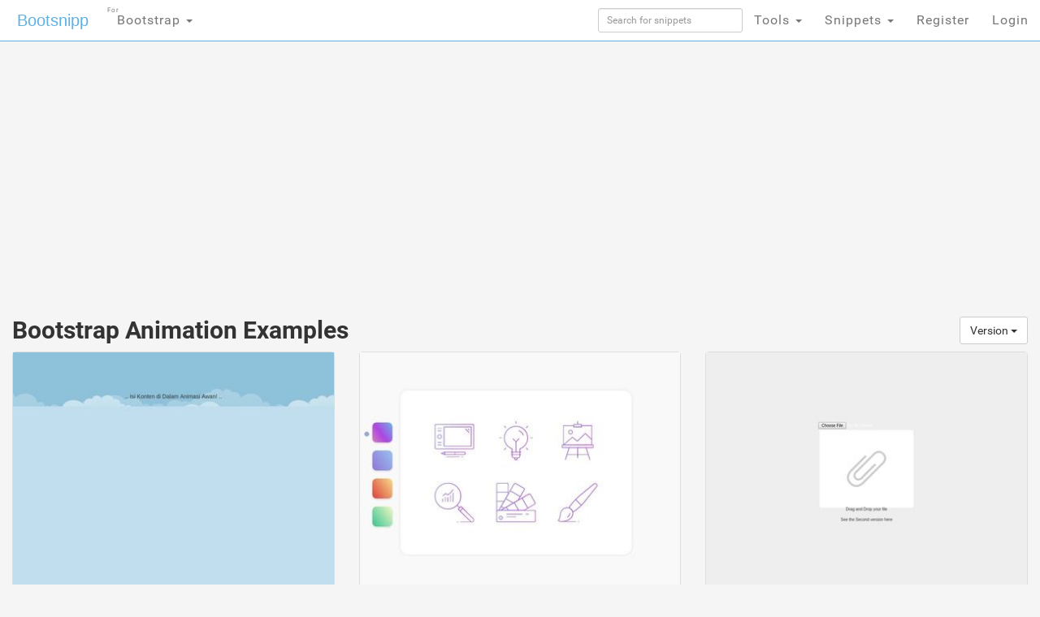

--- FILE ---
content_type: text/html; charset=UTF-8
request_url: https://bootsnipp.com/tags/animation?page=18
body_size: 10061
content:
<!doctype html>
<html xmlns="http://www.w3.org/1999/xhtml"
      xmlns:og="http://ogp.me/ns#"
      xmlns:fb="https://www.facebook.com/2008/fbml">
  <head>

  	<meta http-equiv="X-UA-Compatible" content="IE=edge">
    <meta charset="utf-8">
    <meta name="msvalidate.01" content="36A28D9109C077BA3E623651FC1656F4" />
    <meta name="viewport" content="width=device-width, initial-scale=1.0">
    <meta property="fb:admins" content="19908503" />
    <meta property="fb:app_id" content="112989545392380" /> 
    <meta property="og:title" content="HTML Snippets for Twitter Boostrap framework : Bootsnipp.com" />
    <meta property="og:type" content="website" />
    <meta property="twitter:account_id" content="786331568" />
		    <meta name="robots" content="noindex">
	      <meta itemprop="name" content="Bootsnipp">
    <meta itemprop="description" content="Free HTML snippets for Bootstrap HTML CSS JS">
    <meta property="og:url" content="https://bootsnipp.com" />
      <meta property="og:image" content="https://bootsnipp.com/img/logo.jpg" />
    <meta property="og:site_name" content="Bootsnipp.com" />

      <meta name="description" content="Find the Bootstrap animation that best fits your project. The best free animation snippets available. Design elements using Bootstrap, javascript, css, and html.">
    <meta name="keywords" content="Config::get('framework.name'), css, html, javascript, jquery, animation, snippets, examples, code, design">
      <title>Bootstrap Animation Examples</title>

    <script src="//code.jquery.com/jquery-1.11.0.min.js"></script>
    <link rel="shortcut icon" href="//d2d3qesrx8xj6s.cloudfront.net/favicon.ico" type="image/x-icon">
    <link rel="icon" href="//d2d3qesrx8xj6s.cloudfront.net/favicon.ico" type="image/x-icon">
    <link rel="apple-touch-icon-precomposed" href="//d2d3qesrx8xj6s.cloudfront.net/apple-touch-icon-precomposed.png">
    <link rel="apple-touch-icon-precomposed" href="//d2d3qesrx8xj6s.cloudfront.net/apple-touch-icon-72x72-precomposed.png">
    <link rel="apple-touch-icon-precomposed" href="//d2d3qesrx8xj6s.cloudfront.net/apple-touch-icon-114x114-precomposed.png">
    <link rel="apple-touch-icon-precomposed" href="//d2d3qesrx8xj6s.cloudfront.net/apple-touch-icon-144x144-precomposed.png">
    <link rel="alternate" type="application/rss+xml" title="Latest snippets from Bootsnipp.com" href="https://bootsnipp.com/feed.rss" />

    <link rel="stylesheet" href="//netdna.bootstrapcdn.com/bootstrap/3.3.2/css/bootstrap.min.css">
    <link rel="stylesheet" href="//netdna.bootstrapcdn.com/font-awesome/3.2.1/css/font-awesome.min.css">
<!--    <link rel="stylesheet" href="//d2d3qesrx8xj6s.cloudfront.net/dist/bootsnipp.min.css?ver=872ccd9c6dce18ce6ea4d5106540f089">-->
    <link rel="stylesheet" href="/dist/bootsnipp.min.css">
        <!-- HTML5 shim and Respond.js IE8 support of HTML5 elements and media queries -->
    <!--[if lt IE 9]>
    	<script src="//cdnjs.cloudflare.com/ajax/libs/html5shiv/3.6.2/html5shiv.js"></script>
    	<script src="//cdnjs.cloudflare.com/ajax/libs/respond.js/1.2.0/respond.js"></script>
    <![endif]-->
<script>
  (function(i,s,o,g,r,a,m){i['GoogleAnalyticsObject']=r;i[r]=i[r]||function(){
  (i[r].q=i[r].q||[]).push(arguments)},i[r].l=1*new Date();a=s.createElement(o),
  m=s.getElementsByTagName(o)[0];a.async=1;a.src=g;m.parentNode.insertBefore(a,m)
  })(window,document,'script','//www.google-analytics.com/analytics.js','ga');

  ga('create', 'UA-55581850-1', 'auto', {'allowLinker': true});
  ga('require', 'linker');
  ga('linker:autoLink', ['danstools.com','unixtimestamp.com','url-encode-decode.com','cssfontstack.com','hexcolortool.com','htaccessredirect.net','jspretty.com','jsmini.com','jsobfuscate.com','md5hashgenerator.com','regextester.com','cleancss.com','favicon-generator.org','website-performance.org','permissions-calculator.org','conversoes.org','convertissez.fr','convertitore.net','elconvertidor.com','files-conversion.com','henkan-muryo.com','konvertirung.org','konvertor.org','tahwil.net','zhuan-huan.com','bootsnipp.com'] );
  ga('send', 'pageview');

        window.onload = function() {
/*        $('body').append('<script type="text/javascript" src="https://srv.buysellads.com/ads/CVADLKQJ.json?callback=drop_ad" async><\/script>');
        $('body').append("<style>.bsa-apiads {\
  line-height: 1.5;\
  display: inline-block;\
  float: left;\
  font-size: 12px;\
  background-color: #5A8DB6;\
  border: solid 1px #337799;\
  box-shadow: inset 0 1px hsla(0, 0%, 100%, .1);\
  box-sizing: border-box;\
  background-image: url('http://www.danstools.com/devops/img/devoops_pattern_b10.png');\
  margin: 1em 1em 0 2em;\
  border-radius: 4px;\
  text-align: center;\
  padding: .25em;\
}\
 \
.bsa-apiads a:before {\
  margin-right: 4px;\
  padding: 2px 6px;\
  border-radius: 3px;\
  background-color: #58B668;\
  color: #fff;\
  content: 'Ad';\
}\
 \
  .bsa-apiads a {\
    color: #fff;\
  }\
 \
  .bsa-apiads a:hover {\
    color: inherit;\
  }</style>");*/
        setTimeout(function() {
          var ad = document.querySelector(".bsap_ac1f95c148ce6148393fd34e69a52240");
          var promos = document.querySelectorAll(".f96sn");
	  var isblock = 0;
          for (var i = 0; i < promos.length; i++) {
                  var promo = promos[i];
          if (isblock ==1 || (ad && ad.innerHTML.replace(/\s/g, "").length == 0)) {
	    isblock = 1;
//            ad.style.cssText = 'display:block !important';
//          promo.style.cssText = 'display:none !important';
            promo.innerHTML = '';
	    promo.style.display= 'inline-block';
	    promo.style.visibility= 'visible';
            promo.style.maxWidth= '';
          } else if (promo) {
            promo.innerHTML = '';
//            var promotwo = document.querySelector("#toppromo2");
            promo.childNodes[0].childNodes[0].style.width= '';
          }
	  }
        }, 1000);
      };
   
</script>
    <script type="text/javascript">
    var fb_param = {};
    fb_param.pixel_id = '6007046190250';
    fb_param.value = '0.00';
    (function(){
      var fpw = document.createElement('script');
      fpw.async = true;
      fpw.src = '//connect.facebook.net/en_US/fp.js';
      var ref = document.getElementsByTagName('script')[0];
      ref.parentNode.insertBefore(fpw, ref);
    })();
    </script>
    <noscript><img height="1" width="1" alt="" style="display:none" src="https://www.facebook.com/offsite_event.php?id=6007046190250&amp;value=0" /></noscript>
  </head>
  <body>
<!-- BuySellAds Ad Code -->
<script type="text/javascript">
(function(){
  var bsa = document.createElement('script');
     bsa.type = 'text/javascript';
     bsa.async = true;
     bsa.src = '//s3.buysellads.com/ac/bsa.js';
  (document.getElementsByTagName('head')[0]||document.getElementsByTagName('body')[0]).appendChild(bsa);
})();
</script>
<!-- End BuySellAds Ad Code -->

    <nav class="navbar navbar-fixed-top navbar-bootsnipp animate" role="navigation" style="z-index: 9999999">
  <div class="container">
    <!-- Brand and toggle get grouped for better mobile display -->
    <div class="navbar-header">
      <button type="button" class="navbar-toggle" data-toggle="collapse" data-target="#bs-example-navbar-collapse-2">
        <span class="sr-only">Toggle navigation</span>
        <span class="icon-bar"></span>
        <span class="icon-bar"></span>
        <span class="icon-bar"></span>
      </button>
      <div class="animbrand">
        <a class="navbar-brand animate" href="https://bootsnipp.com">Bootsnipp</a>
      </div>
    </div>
<!--<script src="/js/BSAcpc.js" async></script>
<div class="bsa-apiads hidden-sm hidden-xs"></div>
-->
    <!-- Collect the nav links, forms, and other content for toggling -->
    <div class="collapse navbar-collapse" id="bs-example-navbar-collapse-2">
      <ul class="nav navbar-nav navbar-left">
	<li>
          <a href="#" class="dropdown-toggle " data-toggle="dropdown">Bootstrap <span class="caret"></span>
		<span style="font-size:.5em; position:absolute; top:3px; left:2px">For</span>
		  </a>
          <ul class="dropdown-menu" role="menu">
	    <li class="dropdown-header">CSS Frameworks</li>
            <li class="active"><a href="/" class="">Bootstrap</a></li>
            <li class=""><a href="/foundation" class="">Foundation</a></li>
            <li class=""><a href="/semanticui" class="">Semantic UI</a></li>
            <li class=""><a href="/materialize" class="">Materialize</a></li>
            <li class=""><a href="/purecss" class="">Pure</a></li>
            <li class=""><a href="/bulma" class="">Bulma</a></li>
	    <li class="dropdown-header">References</li>
            <li class=""><a href="/cssref" class="">CSS Reference</a></li>
<!--            <li class=""><a href="/bootstrapref" class="">Bootstrap Reference</a></li>-->
	  </ul>
	</li>
      </ul>
      <ul class="nav navbar-nav navbar-right">
        <li class="">
          <form action="https://bootsnipp.com/search" method="GET" role="search">
              <input style="width:100%;margin-top:10px;" type="text" class="input-sm form-control" name="q" placeholder="Search for snippets">
          </form>
        </li>
<!--        <li class=""><a href="https://bootsnipp.com/about" class="animate">About</a></li>-->
<!--        <li><a href="https://bootsnipp.com/user/snippets/new" class="">+New</a></li>-->

<!--        <li>
          <a href="#" class="" data-toggle="dropdown">Templates <span class="caret"></span></a>
          <ul class="dropdown-menu" role="menu">
            <li class=""><a target="_new" href="https://colorlib.com/wp/templates/" class="">Free Templates <span class="pull-right glyphicon glyphicon-edit"></span></a></li>
          </ul>
        </li>-->
        <li>
          <a href="#" class="dropdown-toggle " data-toggle="dropdown">Tools <span class="caret"></span></a>
          <ul class="dropdown-menu" role="menu">
<!--            <li class=""><a href="https://bootsnipp.com/blog" class="animate">Blog <span class="pull-right glyphicon glyphicon-pencil"></span></a></li>
            <li class=""><a href="https://bootsnipp.com/resources" class="animate">List of resources <span class="pull-right glyphicon glyphicon-align-justify"></span></a></li>
            <li><a href="http://getbootstrap.com" target="_blank" class="animate">Download Bootstrap <span class="pull-right glyphicon glyphicon-cloud-download"></span></a></li>
            <li class="dropdown-header">Bootstrap Templates</li>
            <li class=""><a href="https://bootsnipp.com/templates" class="animate">Browse Templates <span class="pull-right glyphicon glyphicon-shopping-cart"></span></a></li>
            <li class="dropdown-header">Builders</li>
-->
        	<li class=""><a href="https://bootsnipp.com/forum/bootstrap" class="">Community</a></li>
            <li class=""><a href="https://bootsnipp.com/builder" class="">Page Builder <span class="pull-right glyphicon glyphicon-modal-window"></span></a></li>
            <li class=""><a href="https://bootsnipp.com/forms" class="">Form Builder <span class="pull-right glyphicon glyphicon-tasks"></span></a></li>
            <li class=""><a href="https://bootsnipp.com/buttons" class="">Button Builder <span class="pull-right glyphicon glyphicon-edit"></span></a></li>
            <li class=""><a href="https://bootsnipp.com/iconsearch" class="">Icon Search <span class="pull-right glyphicon glyphicon-search"></span></a></li>
            <li class="dropdown-header">Dan's Tools</li>
            <li class=""><a href="http://www.cleancss.com/diff-compare-merge/" class="">Diff / Merge <span class="pull-right glyphicon glyphicon-transfer"></span></a></li>
            <li class=""><a href="http://www.hexcolortool.com/" class="">Color Picker <span class="pull-right glyphicon glyphicon-pencil"></span></a></li>
            <li class=""><a href="http://www.danstools.com/keyword-tool/" class="">Keyword Tool <span class="pull-right glyphicon glyphicon-list-alt"></span></a></li>
            <li class=""><a href="http://www.cssfontstack.com/Web-Fonts" class="">Web Fonts <span class="pull-right glyphicon glyphicon-font"></span></a></li>
            <li class=""><a href="http://www.htaccessredirect.net/" class="">.htaccess Generator <span class="pull-right glyphicon glyphicon-console"></span></a></li>
            <li class=""><a href="http://www.favicon-generator.org/" class="">Favicon Generator <span class="pull-right glyphicon glyphicon-picture"></span></a></li>
            <li class=""><a href="http://www.website-performance.org/" class="">Site Speed Test <span class="pull-right glyphicon glyphicon-dashboard"></span></a></li>

          </ul>
        </li>
        <li class="dropdown">
          <a href="https://bootsnipp.com/snippets" class="dropdown-toggle " data-toggle="dropdown">Snippets <span class="caret"></span></a>
          <ul class="dropdown-menu" role="menu">
            <li class=""><a href="https://bootsnipp.com" class="">Featured <span class="pull-right glyphicon glyphicon-star"></span></a></li>
            <li class=""><a href="https://bootsnipp.com/tags" class="">Tags  <span class="pull-right glyphicon glyphicon-tags"></span></a></li>
            <li class="dropdown-header">By Bootstrap Version</li>
                          <li><a href="https://bootsnipp.com/tags/4.1.1" class="">4.1.1</a></li>
                          <li><a href="https://bootsnipp.com/tags/4.0.0" class="">4.0.0</a></li>
                          <li><a href="https://bootsnipp.com/tags/3.3.0" class="">3.3.0</a></li>
                          <li><a href="https://bootsnipp.com/tags/3.2.0" class="">3.2.0</a></li>
                          <li><a href="https://bootsnipp.com/tags/3.1.0" class="">3.1.0</a></li>
                          <li><a href="https://bootsnipp.com/tags/3.0.3" class="">3.0.3</a></li>
                          <li><a href="https://bootsnipp.com/tags/3.0.1" class="">3.0.1</a></li>
                          <li><a href="https://bootsnipp.com/tags/3.0.0" class="">3.0.0</a></li>
                          <li><a href="https://bootsnipp.com/tags/2.3.2" class="">2.3.2</a></li>
                      </ul>
        </li>
        
                  <li class=""><a href="https://bootsnipp.com/register" class="">Register</a></li>
          <li id="nav-login-btn" class=""><a href="https://bootsnipp.com/login" class="">Login</a></li>
        
<!--        <li class="hidden-xs"><a href="#toggle-search" class=""><span class="glyphicon glyphicon-search"></span></a></li>-->
      </ul>
    </div>
  </div>
<!--  <div class="bootsnipp-search ">
    <div class="container">
      <form action="https://bootsnipp.com/search" method="GET" role="search">
        <div class="input-group">
          <input type="text" class="form-control" name="q" placeholder="Search for snippets and hit enter">
          <span class="input-group-btn">
            <button class="btn btn-danger" type="reset"><span class="glyphicon glyphicon-remove"></span></button>
          </span>
        </div>
      </form>
    </div>
  </div>
-->
</nav>
      
 <div class="col-md-12 col-lg-12">

  <div class="container" style="margin-bottom:20px; margin-top:20px;max-width:1200px;">
        <div class="row">
 <div class="col-md-8 col-lg-9">
<center>
<!-- Ezoic - top_of_page 101 - top_of_page -->
<div id="ezoic-pub-ad-placeholder-101">
<script async src="//pagead2.googlesyndication.com/pagead/js/adsbygoogle.js"></script>
<ins class="adsbygoogle"
     style="display:block"
     data-ad-client="ca-pub-8815422507798180"
     data-ad-slot="5700240528"
     data-ad-format="auto"></ins>
<script>
(adsbygoogle = window.adsbygoogle || []).push({});
</script>
</div>
<!-- End Ezoic - top_of_page 101 - top_of_page -->
</center>
 </div>
 <!--
 <div class="col-md-4 col-lg-3">
<div class="thumbnail" style="padding-left:15px;">
<h4 style="margin-bottom:1px"><strong><a href="https://www.jotform.com/?utm_source=bootsnipp.com&amp;utm_campaign=bootsnipp" rel="nofollow">Free Online Form Builder</a></strong></h4>
<p>Create online forms for free.<br>
Try <a href="https://www.jotform.com/?utm_source=bootsnipp.com&amp;utm_campaign=bootsnipp" rel="nofollow">JotForm Form Builder</a></p>

</div>
-->
 </div>

</div>

    <div class="row">
      <div class="col-md-12">


    <!--    <h1><a href="https://bootsnipp.com/tags" class="btn btn-lg btn-default">View all tags</a> 0 Snippets tagged with "animation":</h1>-->
		<h2>Bootstrap Animation Examples

<div class="btn-group pull-right">
  <button type="button" class="btn btn-default dropdown-toggle" data-toggle="dropdown" aria-haspopup="true" aria-expanded="false">
    Version <span class="caret"></span>
  </button>
  <ul class="dropdown-menu">
    <li><a href="/tags/animation/4">4</a></li>
    <li><a href="/tags/animation/3">3</a></li>
    <li><a href="/tags/animation/2">2</a></li>
    <li><a href="/tags/animation">All</a></li>
  </ul>
</div>
</h2>

              </div>
    </div>

    <div class="row">
                            <div class="scrollpost col-sm-12 col-xs-12 col-md-4 col-lg-4 col-xl-3">
    <div class="thumbnail bootsnipp-thumb" style="padding:0">
			<div class="imgwrap">
            <a href="https://bootsnipp.com/snippets/REyM5">
                <img class="danlazy" src="//d2d3qesrx8xj6s.cloudfront.net/img/screenshots/nofeat-6820b4f3382b3237c027bf457007d050f0375cc1.jpg" width="320" height="240" alt="background animation">
<!--                <img src="//d2d3qesrx8xj6s.cloudfront.net/img/screenshots/nofeat-6820b4f3382b3237c027bf457007d050f0375cc1.jpg" width="320" height="240" alt="background animation">-->
        </a>
		</div>

	    <div>
	    	<p class="pull-right view-counts">
<!--	    		<a href="https://bootsnipp.com/snippets/REyM5" class="tip" data-toggle="tooltip" title="Viewed">7.2K <i class="icon-eye-open"></i></a> 
-->
	    		<a href="https://bootsnipp.com/snippets/REyM5" class="tip" data-toggle="tooltip" title="Favorited">2 <i class="icon-thumbs-up"></i></a> 
	    		<a href="https://bootsnipp.com/tags/3.3.0"><span class="label label-info tip" data-toggle="tooltip" title="Bootstrap version">3.3.0</span></a>
	    	</p>
	    	<p class="lead snipp-title" style="margin: 10px">
	    		<a href="https://bootsnipp.com/snippets/REyM5">background animation</a>
	    	</p>
	    </div>
    </div>
</div>


                            <div class="scrollpost col-sm-12 col-xs-12 col-md-4 col-lg-4 col-xl-3">
    <div class="thumbnail bootsnipp-thumb" style="padding:0">
			<div class="imgwrap">
            <a href="https://bootsnipp.com/snippets/Aln7g">
                <img class="danlazy" src="//d2d3qesrx8xj6s.cloudfront.net/img/screenshots/nofeat-b067b67aa7c9af71f06cb7b722a603d53ed49faf.jpg" width="320" height="240" alt="animation gradian button">
<!--                <img src="//d2d3qesrx8xj6s.cloudfront.net/img/screenshots/nofeat-b067b67aa7c9af71f06cb7b722a603d53ed49faf.jpg" width="320" height="240" alt="animation gradian button">-->
        </a>
		</div>

	    <div>
	    	<p class="pull-right view-counts">
<!--	    		<a href="https://bootsnipp.com/snippets/Aln7g" class="tip" data-toggle="tooltip" title="Viewed">3.5K <i class="icon-eye-open"></i></a> 
-->
	    		<a href="https://bootsnipp.com/snippets/Aln7g" class="tip" data-toggle="tooltip" title="Favorited">2 <i class="icon-thumbs-up"></i></a> 
	    		<a href="https://bootsnipp.com/tags/3.0.0"><span class="label label-info tip" data-toggle="tooltip" title="Bootstrap version">3.0.0</span></a>
	    	</p>
	    	<p class="lead snipp-title" style="margin: 10px">
	    		<a href="https://bootsnipp.com/snippets/Aln7g">animation gradian button</a>
	    	</p>
	    </div>
    </div>
</div>


                            <div class="scrollpost col-sm-12 col-xs-12 col-md-4 col-lg-4 col-xl-3">
    <div class="thumbnail bootsnipp-thumb" style="padding:0">
			<div class="imgwrap">
            <a href="https://bootsnipp.com/snippets/0eOBq">
                <img class="danlazy" src="//d2d3qesrx8xj6s.cloudfront.net/img/screenshots/nofeat-8bf40e63d1f5a9a51f000e51ef1555ddc86e1e65.jpg" width="320" height="240" alt="animation file atachenment">
<!--                <img src="//d2d3qesrx8xj6s.cloudfront.net/img/screenshots/nofeat-8bf40e63d1f5a9a51f000e51ef1555ddc86e1e65.jpg" width="320" height="240" alt="animation file atachenment">-->
        </a>
		</div>

	    <div>
	    	<p class="pull-right view-counts">
<!--	    		<a href="https://bootsnipp.com/snippets/0eOBq" class="tip" data-toggle="tooltip" title="Viewed">4.3K <i class="icon-eye-open"></i></a> 
-->
	    		<a href="https://bootsnipp.com/snippets/0eOBq" class="tip" data-toggle="tooltip" title="Favorited">2 <i class="icon-thumbs-up"></i></a> 
	    		<a href="https://bootsnipp.com/tags/3.0.0"><span class="label label-info tip" data-toggle="tooltip" title="Bootstrap version">3.0.0</span></a>
	    	</p>
	    	<p class="lead snipp-title" style="margin: 10px">
	    		<a href="https://bootsnipp.com/snippets/0eOBq">animation file atachenment</a>
	    	</p>
	    </div>
    </div>
</div>


                            <div class="scrollpost col-sm-12 col-xs-12 col-md-4 col-lg-4 col-xl-3">
    <div class="thumbnail bootsnipp-thumb" style="padding:0">
			<div class="imgwrap">
            <a href="https://bootsnipp.com/snippets/klZdW">
                <img class="danlazy" src="//d2d3qesrx8xj6s.cloudfront.net/img/screenshots/nofeat-45d59922fd2a48e27eaa19f956a69ca16c788d59.jpg" width="320" height="240" alt="animation">
<!--                <img src="//d2d3qesrx8xj6s.cloudfront.net/img/screenshots/nofeat-45d59922fd2a48e27eaa19f956a69ca16c788d59.jpg" width="320" height="240" alt="animation">-->
        </a>
		</div>

	    <div>
	    	<p class="pull-right view-counts">
<!--	    		<a href="https://bootsnipp.com/snippets/klZdW" class="tip" data-toggle="tooltip" title="Viewed">3.2K <i class="icon-eye-open"></i></a> 
-->
	    		<a href="https://bootsnipp.com/snippets/klZdW" class="tip" data-toggle="tooltip" title="Favorited">2 <i class="icon-thumbs-up"></i></a> 
	    		<a href="https://bootsnipp.com/tags/3.0.0"><span class="label label-info tip" data-toggle="tooltip" title="Bootstrap version">3.0.0</span></a>
	    	</p>
	    	<p class="lead snipp-title" style="margin: 10px">
	    		<a href="https://bootsnipp.com/snippets/klZdW">animation</a>
	    	</p>
	    </div>
    </div>
</div>


                            <div class="scrollpost col-sm-12 col-xs-12 col-md-4 col-lg-4 col-xl-3">
    <div class="thumbnail bootsnipp-thumb" style="padding:0">
			<div class="imgwrap">
            <a href="https://bootsnipp.com/snippets/o1eqn">
                <img class="danlazy" src="//d2d3qesrx8xj6s.cloudfront.net/img/screenshots/nofeat-1a0d1de6c72e23947f97da6d0c4a5c434c1466ed.jpg" width="320" height="240" alt="website loader animation">
<!--                <img src="//d2d3qesrx8xj6s.cloudfront.net/img/screenshots/nofeat-1a0d1de6c72e23947f97da6d0c4a5c434c1466ed.jpg" width="320" height="240" alt="website loader animation">-->
        </a>
		</div>

	    <div>
	    	<p class="pull-right view-counts">
<!--	    		<a href="https://bootsnipp.com/snippets/o1eqn" class="tip" data-toggle="tooltip" title="Viewed">6.3K <i class="icon-eye-open"></i></a> 
-->
	    		<a href="https://bootsnipp.com/snippets/o1eqn" class="tip" data-toggle="tooltip" title="Favorited">2 <i class="icon-thumbs-up"></i></a> 
	    		<a href="https://bootsnipp.com/tags/3.0.0"><span class="label label-info tip" data-toggle="tooltip" title="Bootstrap version">3.0.0</span></a>
	    	</p>
	    	<p class="lead snipp-title" style="margin: 10px">
	    		<a href="https://bootsnipp.com/snippets/o1eqn">website loader animation</a>
	    	</p>
	    </div>
    </div>
</div>


                            <div class="scrollpost col-sm-12 col-xs-12 col-md-4 col-lg-4 col-xl-3">
    <div class="thumbnail bootsnipp-thumb" style="padding:0">
			<div class="imgwrap">
            <a href="https://bootsnipp.com/snippets/ory5Z">
                <img class="danlazy" src="//d2d3qesrx8xj6s.cloudfront.net/img/screenshots/nofeat-7b8a345a72fa5a8f2cc9097f45c071c6b0cb4e13.jpg" width="320" height="240" alt="device animation">
<!--                <img src="//d2d3qesrx8xj6s.cloudfront.net/img/screenshots/nofeat-7b8a345a72fa5a8f2cc9097f45c071c6b0cb4e13.jpg" width="320" height="240" alt="device animation">-->
        </a>
		</div>

	    <div>
	    	<p class="pull-right view-counts">
<!--	    		<a href="https://bootsnipp.com/snippets/ory5Z" class="tip" data-toggle="tooltip" title="Viewed">2.7K <i class="icon-eye-open"></i></a> 
-->
	    		<a href="https://bootsnipp.com/snippets/ory5Z" class="tip" data-toggle="tooltip" title="Favorited">2 <i class="icon-thumbs-up"></i></a> 
	    		<a href="https://bootsnipp.com/tags/3.0.0"><span class="label label-info tip" data-toggle="tooltip" title="Bootstrap version">3.0.0</span></a>
	    	</p>
	    	<p class="lead snipp-title" style="margin: 10px">
	    		<a href="https://bootsnipp.com/snippets/ory5Z">device animation</a>
	    	</p>
	    </div>
    </div>
</div>


                  <div class="col-md-12">
	 	<center>
<!-- Ezoic - middle_list_view - mid_content -->
<div id="ezoic-pub-ad-placeholder-161">
	<ins class="adsbygoogle"
     style="display:block"
     data-ad-client="ca-pub-8815422507798180"
     data-ad-slot="5700240528"
     data-ad-format="auto"></ins>

</div>
<!-- End Ezoic - middle_list_view - mid_content -->
</center>
	 </div>

<div class="scrollpost col-sm-12 col-xs-12 col-md-4 col-lg-4 col-xl-3" style="margin-top:10px">
    <div class="thumbnail bootsnipp-thumb" style="padding:0">
		<div class="imgwrap" style="overflow:hidden">
            <a rel="nofollow" target="_new" href="https://www.creative-tim.com/product/light-bootstrap-dashboard-pro?partner=114912">
                <img class="danlazy" src="https://s3.amazonaws.com/creativetim_bucket/products/34/thumb/opt_lbd_pro_thumbnail.jpg?1512732672" width="320" height="240" alt=" Light Bootstrap Dashboard Pro ">
        </a>
		</div>
	    <div>
	    	<p class="pull-right view-counts">
	    		<a rel="nofollow" target="_new" href="https://www.creative-tim.com/product/light-bootstrap-dashboard-pro?partner=114912" class="tip" data-toggle="tooltip" title="Favorited"></a> 
<a href="/templates"><span class="label label-info tip" data-toggle="tooltip" title="" data-original-title="More Templates">
Template</span></a>
	    	</p>
	    	<p class="lead snipp-title" style="margin:10px">
	    		<a rel="nofollow" target="_new" href="https://www.creative-tim.com/product/light-bootstrap-dashboard-pro?partner=114912"> Light Bootstrap Dashboard Pro <br/></a>
	    	</p>
	    </div>
    </div>
</div>
<div class="scrollpost col-sm-12 col-xs-12 col-md-4 col-lg-4 col-xl-3" style="margin-top:10px">
    <div class="thumbnail bootsnipp-thumb" style="padding:0">
		<div class="imgwrap" style="overflow:hidden">
            <a rel="nofollow" target="_new" href="https://www.creative-tim.com/product/now-ui-kit-pro?partner=114912">
                <img class="danlazy" src="https://s3.amazonaws.com/creativetim_bucket/products/62/thumb/opt_nukp_thumbnail.jpg?1503343544" width="320" height="240" alt=" Now UI Kit PRO ">
        </a>
		</div>
	    <div>
	    	<p class="pull-right view-counts">
	    		<a rel="nofollow" target="_new" href="https://www.creative-tim.com/product/now-ui-kit-pro?partner=114912" class="tip" data-toggle="tooltip" title="Favorited"></a> 
<a href="/templates"><span class="label label-info tip" data-toggle="tooltip" title="" data-original-title="More Templates">
Template</span></a>
	    	</p>
	    	<p class="lead snipp-title" style="margin:10px">
	    		<a rel="nofollow" target="_new" href="https://www.creative-tim.com/product/now-ui-kit-pro?partner=114912"> Now UI Kit PRO <br/></a>
	    	</p>
	    </div>
    </div>
</div>
<div class="scrollpost col-sm-12 col-xs-12 col-md-4 col-lg-4 col-xl-3" style="margin-top:10px">
    <div class="thumbnail bootsnipp-thumb" style="padding:0">
		<div class="imgwrap" style="overflow:hidden">
            <a rel="nofollow" target="_new" href="https://www.creative-tim.com/product/paper-kit-2?partner=114912">
                <img class="danlazy" src="https://s3.amazonaws.com/creativetim_bucket/products/61/thumb/opt_pk2_thumbnail.jpg?1501863465" width="320" height="240" alt="Paper Kit 2">
        </a>
		</div>
	    <div>
	    	<p class="pull-right view-counts">
	    		<a rel="nofollow" target="_new" href="https://www.creative-tim.com/product/paper-kit-2?partner=114912" class="tip" data-toggle="tooltip" title="Favorited"></a> 
<a href="/templates"><span class="label label-info tip" data-toggle="tooltip" title="" data-original-title="More Templates">
Free 
Template</span></a>
	    	</p>
	    	<p class="lead snipp-title" style="margin:10px">
	    		<a rel="nofollow" target="_new" href="https://www.creative-tim.com/product/paper-kit-2?partner=114912">Paper Kit 2<br/></a>
	    	</p>
	    </div>
    </div>
</div>



          <div class="scrollpost col-sm-12 col-xs-12 col-md-4 col-lg-4 col-xl-3">
    <div class="thumbnail bootsnipp-thumb" style="padding:0">
                        <div class="noimgrender" style="overflow:hidden;padding-left:10px;height:200px;position:relative"><iframe class="new-preview" rel="nofollow" style="width: 1px; height: 1px; z-index:1;" frameborder="0" scrolling="no" src="//d2d3qesrx8xj6s.cloudfront.net/iframe/66r8m"></iframe>
<a href="https://bootsnipp.com/snippets/66r8m" style="height:100%;width:100%">
<div style="position:absolute;top:0;left:0;width:100%;height:100%">
</div>
</a>
</div>
	    <div>
	    	<p class="pull-right view-counts">
<!--	    		<a href="https://bootsnipp.com/snippets/66r8m" class="tip" data-toggle="tooltip" title="Viewed">6.4K <i class="icon-eye-open"></i></a> 
-->
	    		<a href="https://bootsnipp.com/snippets/66r8m" class="tip" data-toggle="tooltip" title="Favorited">2 <i class="icon-thumbs-up"></i></a> 
	    		<a href="https://bootsnipp.com/tags/3.3.0"><span class="label label-info tip" data-toggle="tooltip" title="Bootstrap version">3.3.0</span></a>
	    	</p>
	    	<p class="lead snipp-title" style="margin: 10px">
	    		<a href="https://bootsnipp.com/snippets/66r8m">SVG animation</a>
	    	</p>
	    </div>
    </div>
</div>


                            <div class="scrollpost col-sm-12 col-xs-12 col-md-4 col-lg-4 col-xl-3">
    <div class="thumbnail bootsnipp-thumb" style="padding:0">
			<div class="imgwrap">
            <a href="https://bootsnipp.com/snippets/jv5Xj">
                <img class="danlazy" src="//d2d3qesrx8xj6s.cloudfront.net/img/screenshots/nofeat-510c8869f1242b197c756b9f73185530fddea97e.jpg" width="320" height="240" alt="thumnail animation">
<!--                <img src="//d2d3qesrx8xj6s.cloudfront.net/img/screenshots/nofeat-510c8869f1242b197c756b9f73185530fddea97e.jpg" width="320" height="240" alt="thumnail animation">-->
        </a>
		</div>

	    <div>
	    	<p class="pull-right view-counts">
<!--	    		<a href="https://bootsnipp.com/snippets/jv5Xj" class="tip" data-toggle="tooltip" title="Viewed">4.6K <i class="icon-eye-open"></i></a> 
-->
	    		<a href="https://bootsnipp.com/snippets/jv5Xj" class="tip" data-toggle="tooltip" title="Favorited">2 <i class="icon-thumbs-up"></i></a> 
	    		<a href="https://bootsnipp.com/tags/3.3.0"><span class="label label-info tip" data-toggle="tooltip" title="Bootstrap version">3.3.0</span></a>
	    	</p>
	    	<p class="lead snipp-title" style="margin: 10px">
	    		<a href="https://bootsnipp.com/snippets/jv5Xj">thumnail animation</a>
	    	</p>
	    </div>
    </div>
</div>


                            <div class="scrollpost col-sm-12 col-xs-12 col-md-4 col-lg-4 col-xl-3">
    <div class="thumbnail bootsnipp-thumb" style="padding:0">
			<div class="imgwrap">
            <a href="https://bootsnipp.com/snippets/0eN2G">
                <img class="danlazy" src="//d2d3qesrx8xj6s.cloudfront.net/img/screenshots/nofeat-833f5ce063e127a59688a8b849ff1c34a37b8508.jpg" width="320" height="240" alt="animation">
<!--                <img src="//d2d3qesrx8xj6s.cloudfront.net/img/screenshots/nofeat-833f5ce063e127a59688a8b849ff1c34a37b8508.jpg" width="320" height="240" alt="animation">-->
        </a>
		</div>

	    <div>
	    	<p class="pull-right view-counts">
<!--	    		<a href="https://bootsnipp.com/snippets/0eN2G" class="tip" data-toggle="tooltip" title="Viewed">3.9K <i class="icon-eye-open"></i></a> 
-->
	    		<a href="https://bootsnipp.com/snippets/0eN2G" class="tip" data-toggle="tooltip" title="Favorited">2 <i class="icon-thumbs-up"></i></a> 
	    		<a href="https://bootsnipp.com/tags/3.0.0"><span class="label label-info tip" data-toggle="tooltip" title="Bootstrap version">3.0.0</span></a>
	    	</p>
	    	<p class="lead snipp-title" style="margin: 10px">
	    		<a href="https://bootsnipp.com/snippets/0eN2G">animation</a>
	    	</p>
	    </div>
    </div>
</div>


                            <div class="scrollpost col-sm-12 col-xs-12 col-md-4 col-lg-4 col-xl-3">
    <div class="thumbnail bootsnipp-thumb" style="padding:0">
			<div class="imgwrap">
            <a href="https://bootsnipp.com/snippets/qlGER">
                <img class="danlazy" src="//d2d3qesrx8xj6s.cloudfront.net/img/screenshots/nofeat-44d079f0725a3def3ca3285df9d60fbf62f2b9ac.jpg" width="320" height="240" alt="Intro Open Animation">
<!--                <img src="//d2d3qesrx8xj6s.cloudfront.net/img/screenshots/nofeat-44d079f0725a3def3ca3285df9d60fbf62f2b9ac.jpg" width="320" height="240" alt="Intro Open Animation">-->
        </a>
		</div>

	    <div>
	    	<p class="pull-right view-counts">
<!--	    		<a href="https://bootsnipp.com/snippets/qlGER" class="tip" data-toggle="tooltip" title="Viewed">6.3K <i class="icon-eye-open"></i></a> 
-->
	    		<a href="https://bootsnipp.com/snippets/qlGER" class="tip" data-toggle="tooltip" title="Favorited">2 <i class="icon-thumbs-up"></i></a> 
	    		<a href="https://bootsnipp.com/tags/3.3.0"><span class="label label-info tip" data-toggle="tooltip" title="Bootstrap version">3.3.0</span></a>
	    	</p>
	    	<p class="lead snipp-title" style="margin: 10px">
	    		<a href="https://bootsnipp.com/snippets/qlGER">Intro Open Animation</a>
	    	</p>
	    </div>
    </div>
</div>


                            <div class="scrollpost col-sm-12 col-xs-12 col-md-4 col-lg-4 col-xl-3">
    <div class="thumbnail bootsnipp-thumb" style="padding:0">
			<div class="imgwrap">
            <a href="https://bootsnipp.com/snippets/deo4Z">
                <img class="danlazy" src="//d2d3qesrx8xj6s.cloudfront.net/img/screenshots/nofeat-d04a4c5e1c997b6c49a3ef333c1c0e51a04fb05f.jpg" width="320" height="240" alt="modal animation">
<!--                <img src="//d2d3qesrx8xj6s.cloudfront.net/img/screenshots/nofeat-d04a4c5e1c997b6c49a3ef333c1c0e51a04fb05f.jpg" width="320" height="240" alt="modal animation">-->
        </a>
		</div>

	    <div>
	    	<p class="pull-right view-counts">
<!--	    		<a href="https://bootsnipp.com/snippets/deo4Z" class="tip" data-toggle="tooltip" title="Viewed">3.4K <i class="icon-eye-open"></i></a> 
-->
	    		<a href="https://bootsnipp.com/snippets/deo4Z" class="tip" data-toggle="tooltip" title="Favorited">2 <i class="icon-thumbs-up"></i></a> 
	    		<a href="https://bootsnipp.com/tags/3.0.0"><span class="label label-info tip" data-toggle="tooltip" title="Bootstrap version">3.0.0</span></a>
	    	</p>
	    	<p class="lead snipp-title" style="margin: 10px">
	    		<a href="https://bootsnipp.com/snippets/deo4Z">modal animation</a>
	    	</p>
	    </div>
    </div>
</div>


                            <div class="scrollpost col-sm-12 col-xs-12 col-md-4 col-lg-4 col-xl-3">
    <div class="thumbnail bootsnipp-thumb" style="padding:0">
			<div class="imgwrap">
            <a href="https://bootsnipp.com/snippets/b29gg">
                <img class="danlazy" src="//d2d3qesrx8xj6s.cloudfront.net/img/screenshots/nofeat-6a1c1a1b5c1095904b285c612ac42435c011473d.jpg" width="320" height="240" alt="css blend animations : shark sammy sneaks misty waters">
<!--                <img src="//d2d3qesrx8xj6s.cloudfront.net/img/screenshots/nofeat-6a1c1a1b5c1095904b285c612ac42435c011473d.jpg" width="320" height="240" alt="css blend animations : shark sammy sneaks misty waters">-->
        </a>
		</div>

	    <div>
	    	<p class="pull-right view-counts">
<!--	    		<a href="https://bootsnipp.com/snippets/b29gg" class="tip" data-toggle="tooltip" title="Viewed">7.7K <i class="icon-eye-open"></i></a> 
-->
	    		<a href="https://bootsnipp.com/snippets/b29gg" class="tip" data-toggle="tooltip" title="Favorited">2 <i class="icon-thumbs-up"></i></a> 
	    		<a href="https://bootsnipp.com/tags/3.3.0"><span class="label label-info tip" data-toggle="tooltip" title="Bootstrap version">3.3.0</span></a>
	    	</p>
	    	<p class="lead snipp-title" style="margin: 10px">
	    		<a href="https://bootsnipp.com/snippets/b29gg">css blend animations : shark sammy sneaks misty waters</a>
	    	</p>
	    </div>
    </div>
</div>


            </div>
    <div class="row">
<div style="margin-top:10px">
<center>
<!-- Ezoic - bottom_of_page 102 - bottom_of_page -->
<div id="ezoic-pub-ad-placeholder-102">
<script async src="//pagead2.googlesyndication.com/pagead/js/adsbygoogle.js"></script>
<ins class="adsbygoogle"
     style="display:block"
     data-ad-client="ca-pub-8815422507798180"
     data-ad-slot="5700240528"
     data-ad-format="auto"></ins>
<script>
(adsbygoogle = window.adsbygoogle || []).push({});
</script>
</div>
<!-- End Ezoic - bottom_of_page 102 - bottom_of_page -->

<!--<div id='div-gpt-ad-1491271781423-0'>
<script>
googletag.cmd.push(function() { googletag.display('div-gpt-ad-1491271781423-0'); });
</script>
</div>
-->
</center>
</div>

    </div>
    <div class="row">
      <div class="text-center"><ul class="pagination pagination-large">
		<li><a href="https://bootsnipp.com/tags/animation?page=17" rel="prev">&laquo;</a></li><li><a href="https://bootsnipp.com/tags/animation?page=1">1</a></li><li><a href="https://bootsnipp.com/tags/animation?page=2">2</a></li><li class="disabled"><span>...</span></li><li><a href="https://bootsnipp.com/tags/animation?page=15">15</a></li><li><a href="https://bootsnipp.com/tags/animation?page=16">16</a></li><li><a href="https://bootsnipp.com/tags/animation?page=17">17</a></li><li class="active"><span>18</span></li><li><a href="https://bootsnipp.com/tags/animation?page=19">19</a></li><li><a href="https://bootsnipp.com/tags/animation?page=20">20</a></li><li><a href="https://bootsnipp.com/tags/animation?page=21">21</a></li><li><a href="https://bootsnipp.com/tags/animation?page=22">22</a></li><li><a href="https://bootsnipp.com/tags/animation?page=23">23</a></li><li><a href="https://bootsnipp.com/tags/animation?page=19" rel="next">&raquo;</a></li>	</ul>
</div>
    </div>

  </div>
 
 </div>
<div class="clearfix"></div>
    <footer class="bs-footer" role="contentinfo">
  <div class="container">
    <div class="bs-social">
      <ul class="bs-social-buttons">
        <li class="facebook-button">
          <div id="fb-root"></div>
          <div id="js-facebook-share" class="fb-like" data-href="http://bootsnipp.com" data-width="130" data-layout="button_count" data-action="like" data-show-faces="false" data-share="true"></div>        
        </li>
        <li class="follow-btn">
          <a id="js-twitter-follow" href="https://twitter.com/bootsnipp" class="twitter-follow-button" data-show-count="false">Follow @bootsnipp</a>
        </li>
        <li class="tweet-btn">
          <a id="js-twitter-tweet" href="https://twitter.com/share" class="twitter-share-button" data-url="http://bootsnipp.com" data-text="RT Design elements and code snippets for #twbootstrap HTML/CSS/JS framework" data-via="bootsnipp" data-related="bootsnipp">Tweet</a>
        </li>
      </ul>
    </div>
    <p>Bootsnipp.com &copy; 2017 <a href="http://www.danstools.com" target="_blank">Dan's Tools</a> | <a href="https://bootsnipp.com/privacy" target="_blank">Site Privacy policy</a> | <a href="/about">About</a> | <a href="mailto:bootsnipp@gmail.com">Advertise</a> | Featured snippets are <a href="https://bootsnipp.com/license">MIT license.</a> </p>
  </div>

</footer>

    <script src="//netdna.bootstrapcdn.com/bootstrap/3.3.2/js/bootstrap.min.js"></script>
    <script src="/dist/scripts.min.js"></script>
    <script async src="//pagead2.googlesyndication.com/pagead/js/adsbygoogle.js"></script>
    <script src="//www.danstools.com/js/forum.js"></script>
    <script type="text/javascript">
$(function(){

 function setZoomer() {
    $('iframe.new-preview:not(.done)').each(function()
        {
                previewportWidth = $(this).parent().innerWidth()-15;
                factor = previewportWidth/1200;
                $(this).css({
    'height': '800px',
    'width': '1200px',
    '-ms-zoom': factor,
    '-ms-transform': 'scale('+factor+')',
    'transform': 'scale('+factor+')',
    '-moz-transform': 'scale('+factor+')',
    '-moz-transform-origin': '0 0',
    '-o-transform': 'scale('+factor+')',
    '-o-transform-origin': '0 0',
    '-webkit-transform': 'scale('+factor+')',
    '-webkit-transform-origin': '0 0'
                });
                $(this).parent().css('height',$(this).parent().innerWidth()*.75);
		$(this).addClass('done');
        });
    $('iframe.snippet-preview:not(.done)').each(function()
        {
                previewportWidth = $(this).parent().parent().innerWidth()-30;
                $(this).zoomer({ width: previewportWidth, height: $(this).parent().innerWidth()*.75, zoom: .5, message : '' ,messageURL : $(this).attr('data-url') })
                $(this).zoomer('refresh');
		$(this).addClass('done');
        });
	if ($('.scrollpost > .thumbnail > .imgwrap > a > img').height() > 1) {
		$('.noimgrender').height($('.scrollpost > .thumbnail > .imgwrap > a > img').height());
		$('.scrollpost > .thumbnail > .imgwrap').height($('.scrollpost > .thumbnail > .imgwrap > a > img').height());
	}
 }

 setZoomer();

    //$('ul.pagination').hide();
//$('.infinite-scroll').infiniteScroll({
  // options
//  path: '.pagination li.active + li a',
//  append: '.scrollpost',
//  hideNav: (getUrlParameter('page') == false ? '.pagination' : false),
//  scrollThreshold: 800,
//});

//$('.infinite-scroll').on( 'append.infiniteScroll', function( event, response, path ) {
//	$('.infinite-scroll').append("<div class=\"col-md-12\" style=\"margin-top:10px;margin-bottom:10px;max-height:250px\"><script async src=\"//pagead2.googlesyndication.com/pagead/js/adsbygoogle.js\"><\/script><ins class=\"adsbygoogle\"     style=\"display:block\"     data-ad-client=\"ca-pub-8815422507798180\"     data-ad-slot=\"5700240528\"     data-ad-format=\"auto\"></ins><script>(adsbygoogle = window.adsbygoogle || []).push({});<\/script></div>");
//	$('img.lazy:not(.done)').lazyload({ effect : 'fadeIn' });
//	$('img.lazy:not(.done)').addClass('done');
//	setZoomer();
//});
});
var getUrlParameter = function getUrlParameter(sParam) {
    var sPageURL = decodeURIComponent(window.location.search.substring(1)),
        sURLVariables = sPageURL.split('&'),
        sParameterName,
        i;

    for (i = 0; i < sURLVariables.length; i++) {
        sParameterName = sURLVariables[i].split('=');

        if (sParameterName[0] === sParam) {
            return sParameterName[1] === undefined ? true : sParameterName[1];
        }
    }
};
</script>

<div class="modal fade" id="DonateModal" tabindex="-1" role="dialog" aria-labelledby="modalLabel" aria-hidden="true">
  <div class="modal-dialog" style="margin-top:100px">
    <div class="modal-content">
        <div class="modal-header">
            <button type="button" class="close" data-dismiss="modal"><span aria-hidden="true">×</span><span class="sr-only">Close</span></button>
            <h1 class="modal-title" id="lineModalLabel">Donate</h1>
        </div>
        <div class="modal-body text-center">
<!--    <img src="[data-uri]" />-->
    <br>BTC: 12JxYMYi6Vt3mx3hcmP3B2oyFiCSF3FhYT
	<br>ETH: 0xCD715b2E3549c54A40e6ecAaFeB82138148a6c76
<hr>
<form action="https://www.paypal.com/cgi-bin/webscr" method="post" target="_top">
<input type="hidden" name="cmd" value="_s-xclick">
<input type="hidden" name="hosted_button_id" value="FDGD82NBKQDHJ">
<input type="image" src="https://www.paypalobjects.com/en_US/i/btn/btn_donateCC_LG.gif" border="0" name="submit" alt="PayPal - The safer, easier way to pay online!">
<img alt="" border="0" src="https://www.paypalobjects.com/en_US/i/scr/pixel.gif" width="1" height="1">
</form>
        </div>
        <div class="modal-footer">
            <div class="btn-group btn-group-justified" role="group" aria-label="group button">
                <div class="btn-group" role="group">
                    <button type="button" class="btn btn-default" data-dismiss="modal"  role="button">Close</button>
                </div>
            </div>
        </div>
    </div>
  </div>
</div>

  </body>
</html>


--- FILE ---
content_type: text/html; charset=utf-8
request_url: https://www.google.com/recaptcha/api2/aframe
body_size: 267
content:
<!DOCTYPE HTML><html><head><meta http-equiv="content-type" content="text/html; charset=UTF-8"></head><body><script nonce="e33gTTr-f39ROEnuq1jZLQ">/** Anti-fraud and anti-abuse applications only. See google.com/recaptcha */ try{var clients={'sodar':'https://pagead2.googlesyndication.com/pagead/sodar?'};window.addEventListener("message",function(a){try{if(a.source===window.parent){var b=JSON.parse(a.data);var c=clients[b['id']];if(c){var d=document.createElement('img');d.src=c+b['params']+'&rc='+(localStorage.getItem("rc::a")?sessionStorage.getItem("rc::b"):"");window.document.body.appendChild(d);sessionStorage.setItem("rc::e",parseInt(sessionStorage.getItem("rc::e")||0)+1);localStorage.setItem("rc::h",'1769943205497');}}}catch(b){}});window.parent.postMessage("_grecaptcha_ready", "*");}catch(b){}</script></body></html>